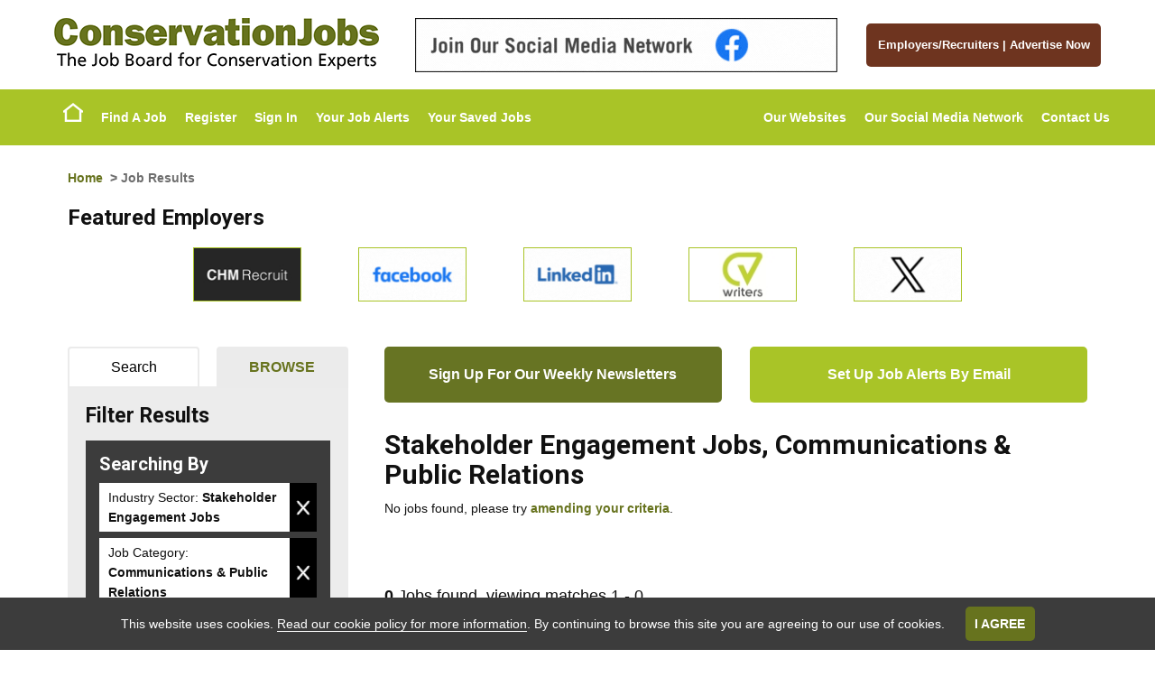

--- FILE ---
content_type: text/css
request_url: https://www.conservationjobsuk.com/css/conservationjobs.css
body_size: 10516
content:
#content.joinoursocialmedianetwork ul li{display:inline-block;background:#67731E}#content.thegreenjobsnetworkofwebsites .network .col-sm-12 a img{border:1px solid #a9c427}.networkcolor{color:#67731E}.IndustryNews #ExtRSS .title{background:#67731E}#content.advertiseContent .networkofsites .sitesGroup a img{border:1px solid #a9c427}#content.advertiseContent .article .left img{border:solid 1px #a9c427}#content.advertiseContent #clientLogos img{border:solid 1px #a9c427}#content.advertiseContent .signInRegister a div{background-color:#a9c427}#content.advertiseContent .signInRegister a div:hover{background-color:#a9c427}#content.recruiterzoneadvertising .groupNetworkofWebsites .networkofWebsites img{border:1px solid #a9c427}#content.talentfindernetwork p a img{border:1px solid #a9c427}#content.jobdistributionpartners img{border:1px solid #a9c427}.site-footer #footerTop{background:#67731E}.site-footer #footerMid .share42-item a{background-color:#67731E!important}#addJobboardItem,#addNew,#addTemplateItem,#cmdCMSAddTextButton,#cmdCMSRebuildPageButton,#cmdSaveBot,#cmdSaveTop,#cmdSendMeJobsLikeTheseTop,#content.joinoursocialmedianetwork ul li a,#headerJobSearch input[type=submit],#JBcontent.jobView .jobInfo dl a,#JBcontent .optionAdd,#jobBrowseContainer #jobBrowserResults #CurrentSearch .delBTN,#jobBrowseContainer .advSearch a,#latestFloat .show_hide,#NewsTags li a,.addOption,.all,.btn,.btn-success,.buttonLink,.CMSButton,.confirmOption,.enableBTN,.jobPreviewActions #cmdBackBot,.jobPreviewActions #cmdBackTop,.jobPreviewActions #cmdFeaturedAdBot,.jobPreviewActions #cmdFeaturedAdTop,.liveBTN,.miniButton,.pageActionButton,.previousArticles a,.returnResults a,.sendMeJobsLikeThese input[type=submit],.signInRegister a div,.TagCloud li a,.viewCMS,input#cmdAddFeedAccessKey,input.candRegBTN,input.save,input[type=button],input[type=submit]{background:#67731E}#addJobboardItem:focus,#addJobboardItem:hover,#addNew:focus,#addNew:hover,#addTemplateItem:focus,#addTemplateItem:hover,#cmdCMSAddTextButton:focus,#cmdCMSAddTextButton:hover,#cmdCMSRebuildPageButton:focus,#cmdCMSRebuildPageButton:hover,#cmdSaveBot:focus,#cmdSaveBot:hover,#cmdSaveTop:focus,#cmdSaveTop:hover,#cmdSendMeJobsLikeTheseTop:focus,#cmdSendMeJobsLikeTheseTop:hover,#content.joinoursocialmedianetwork ul li a:focus,#content.joinoursocialmedianetwork ul li a:hover,#headerJobSearch input[type=submit]:focus,#headerJobSearch input[type=submit]:hover,#JBcontent.jobView .jobInfo dl a:focus,#JBcontent.jobView .jobInfo dl a:hover,#JBcontent .optionAdd:focus,#JBcontent .optionAdd:hover,#jobBrowseContainer #jobBrowserResults #CurrentSearch .delBTN:focus,#jobBrowseContainer #jobBrowserResults #CurrentSearch .delBTN:hover,#jobBrowseContainer .advSearch a:focus,#jobBrowseContainer .advSearch a:hover,#latestFloat .show_hide:focus,#latestFloat .show_hide:hover,#NewsTags li a:focus,#NewsTags li a:hover,.addOption:focus,.addOption:hover,.all:focus,.all:hover,.btn-success:focus,.btn-success:hover,.btn:focus,.btn:hover,.buttonLink:focus,.buttonLink:hover,.CMSButton:focus,.CMSButton:hover,.confirmOption:focus,.confirmOption:hover,.enableBTN:focus,.enableBTN:hover,.jobPreviewActions #cmdBackBot:focus,.jobPreviewActions #cmdBackBot:hover,.jobPreviewActions #cmdBackTop:focus,.jobPreviewActions #cmdBackTop:hover,.jobPreviewActions #cmdFeaturedAdBot:focus,.jobPreviewActions #cmdFeaturedAdBot:hover,.jobPreviewActions #cmdFeaturedAdTop:focus,.jobPreviewActions #cmdFeaturedAdTop:hover,.liveBTN:focus,.liveBTN:hover,.miniButton:focus,.miniButton:hover,.pageActionButton:focus,.pageActionButton:hover,.previousArticles a:focus,.previousArticles a:hover,.returnResults a:focus,.returnResults a:hover,.sendMeJobsLikeThese input[type=submit]:focus,.sendMeJobsLikeThese input[type=submit]:hover,.signInRegister a div:focus,.signInRegister a div:hover,.TagCloud li a:focus,.TagCloud li a:hover,.viewCMS:focus,.viewCMS:hover,input#cmdAddFeedAccessKey:focus,input#cmdAddFeedAccessKey:hover,input.candRegBTN:focus,input.candRegBTN:hover,input.save:focus,input.save:hover,input[type=button]:focus,input[type=button]:hover,input[type=submit]:focus,input[type=submit]:hover{background-color:#67731E}#jobBrowseContainer .miniButton{background-color:#a9c427}#headerJobSearch input[type=submit],.buttonLink,.SelectedItemsContainer .viewSelected{background:url(/images/backgrounds/button-arrow-white.png) right 50% #a9c427 no-repeat}#headerJobSearch input[type=submit]:focus,#headerJobSearch input[type=submit]:hover,.buttonLink:focus,.buttonLink:hover,.SelectedItemsContainer .viewSelected:focus,.SelectedItemsContainer .viewSelected:hover{background-color:#a9c427}#jobBrowseContainer #CurrentSearch .miniButton{background:#6E341F}.pageNumbers>.pageSelected>em,.pageNumbers>.pageSelected>em:focus,.pageNumbers>.pageSelected>em:hover,.pagination>.pageSelected>em,.pagination>.pageSelected>em:focus,.pagination>.pageSelected>em:hover{background-color:#67731E}.login form input[type=button]{background-color:#67731E!important}a{color:#67731E}a:focus,a:hover{color:#67731E}.alert-info,div.info,p.info{color:#67731E}#cookieWarning input{background:#67731E}.sidebarMenu #sideBarEmployersAZ{display:none}.site-header #headerTop .userSession{background:#67731E}.site-header #headerTop #buttons .buttonLink{background-color:#6E341F;font-size:1.3rem;width:100%;text-align:center}.site-header #headerTop #logo img{max-height:57px;max-width:360px}.site-header #headerBot{background-color:#a9c427}.site-header #headerBot .accountActions ul>li>a:hover{background-color:#67731E}@media (min-width:770px){.site-header #cusMenu488130745119390115159 li.active a.hasSubMenu,.site-header #cusMenu488130745119390115159 li.menuhover a.starter,.site-header #cusMenu488130745119390115159 li a:hover,.site-header #topmenu li.active a.hasSubMenu,.site-header #topmenu li.menuhover a.starter,.site-header #topmenu li a:hover{background:#6E341F}}#headerJobSearch dt label{background:#67731E}#resMenu .resMenuButtons{background-color:#67731E}#homepage #jobsScroller #featuredBox .owl-item img,#homepage #jobsScroller #latestBox .owl-item img{border:1px solid #a9c427}#homepage #headerJobSearch{background-image:url(/images/backgrounds/ConservationJobsHome.jpg?v2.0)}#homepage #headerJobSearch.backstretch{background-position:right 45%}#homepage .bx-next,#homepage .bx-prev{background:#a9c427}#homepage #tabs .tab-content,#homepage #tabs .ui-tabs-nav{border-bottom:4px solid #67731E}#homepage #tabs .ui-tabs-nav a{background:#a9c427}#homepage #tabs .ui-tabs-nav .ui-state-active a{background:#67731E}#homepage #callToActions #ctaAccount .innerContent{background:#67731E}#homepage #callToActions #ctaAccount .innerContent .buttonBottom .buttonLink{background-color:#67731E}#homepage #callToActions #ctaJobAlert .innerContent{background:#a9c427}#homepage #callToActions #ctaJobAlert .innerContent .buttonBottom .buttonLink{background-color:#a9c427}#homepage #callToActions #ctaUploadCV .innerContent{background:#6E341F}#homepage #callToActions #ctaUploadCV .innerContent .buttonBottom .buttonLink{background-color:#6E341F}#homepage #jobsScroller #featuredBox .item .wrapInner,#homepage #jobsScroller #latestBox .item .wrapInner{border-top:4px solid #67731E}#homepage #jobsScroller #featuredBox .item a.buttonLink,#homepage #jobsScroller #latestBox .item a.buttonLink{background:#67731E}#homepage #jobsScroller .owl-dots .owl-dot.active span,#homepage #jobsScroller .owl-dots .owl-dot:hover span{background:#67731E}#homepage #bannerScroller li img{border:1px solid #a9c427}#homepage #bannerScroller .owl-dots .owl-dot.active span,#homepage #bannerScroller .owl-dots .owl-dot:hover span{background:#67731E}.sidebar #jobsScroller .headingContainer .bx-controls a:hover{background:#6E341F}.sidebar .featuredEmployersBox li a img{border:1px solid #a9c427}.sidebar .sidebarMenu{background:#69742b}.sidebar .sidebarMenu ul li a:focus,.sidebar .sidebarMenu ul li a:hover{background-color:#69742b}#JBcontent.jobindex #indexmenu ul li{color:#67731E!important}#JBcontent.clientAZ .clientListItem img{border:1px solid #a9c427}#JBcontent.compView img{border:1px solid #a9c427}#JBcontent.searchCrit #DDIndustrySector,#JBcontent.searchCrit #DTIndustrySector{display:none!important}#JBcontent.jobResults #frmJobResults .jobLogo img{border:solid 1px #a9c427}.sidebar #frmBrowseQuickSearch #DDIndustrySector,.sidebar #frmBrowseQuickSearch #DTIndustrySector{display:none!important}#CompanyJobResults.jobs .featuredJob h2,#JBcontent.jobResults #frmJobResults .featuredJob h2{background-color:#67731E}.sendMeJobsLikeThese{background:#67731E}.JobResults .featured-employers-scroller .bx-wrapper img{border:1px solid #a9c427}#jobBrowseContainer #jobBrowserResults h3{background:#67731E}#jobBrowseContainer .tabNav>li>a:hover{background:#67731E;border-color:#67731E}#jobBrowseContainer .tabNav>li.selectedTab>a,#jobBrowseContainer .tabNav>li.selectedTab>a:hover{color:#67731E}#jobBrowseContainer .JobBrowseCategoryLinks li a:hover{color:#6E341F}#JBcontent.jobPreview .buttonLink,#JBcontent.jobView .buttonLink{background-color:#67731E}#JBcontent.jobPreview .buttonLink:hover,#JBcontent.jobView .buttonLink:hover{background-color:#67731E}#JBcontent.jobPreview .jobInfo .upperJobViewActions .shareThis .share42-item,#JBcontent.jobView .jobInfo .upperJobViewActions .shareThis .share42-item{background-color:#a9c427}#JBcontent.jobPreview .jobInfo .upperJobViewActions .jobLogo img,#JBcontent.jobView .jobInfo .upperJobViewActions .jobLogo img{border:1px solid #a9c427}.SelectedItemsContainer span a:hover{color:#6E341F}.SelectedItemsContainer span span{background:url(/images/backgrounds/button-cross-white.png) no-repeat 50% 50% #6E341F}.SelectedItemsContainer span span:hover{background:url(/images/backgrounds/button-cross-white.png) no-repeat 50% 50% #96472a}#divExtraOptions ul.tabNav li.selectedTab a{color:#6E341F}#divExtraOptions .ExtraBrowseOptions ul li a:hover,#divExtraOptions .ExtraBrowseOptions ul li a:hover em{color:#6E341F}.Partners #content img{border:1px solid #a9c427}#JBcontent form.styled span.notes em,#JBcontent form.styled span.warn,span.notes em,span.warn{color:#677423;font-style:normal}.CaptchaContainer{width:100%;border-color:#677423}@media (min-width:767px){.CaptchaContainer{max-width:65%}}.CaptchaContainer strong{color:#677423!important}#jobAlertsBanner,#newsletterBanner{background-color:#677423;color:#fff}#jobAlertsBanner{background-color:#a9c427}#JBcontent.jobResults #sign-ups .button.jbe{background-color:#a9c427}#JBcontent.jobResults #sign-ups .button.newsletter{background-color:#677423}.membershipCancellation .button,.newsletterPage .button{background-color:#677423}